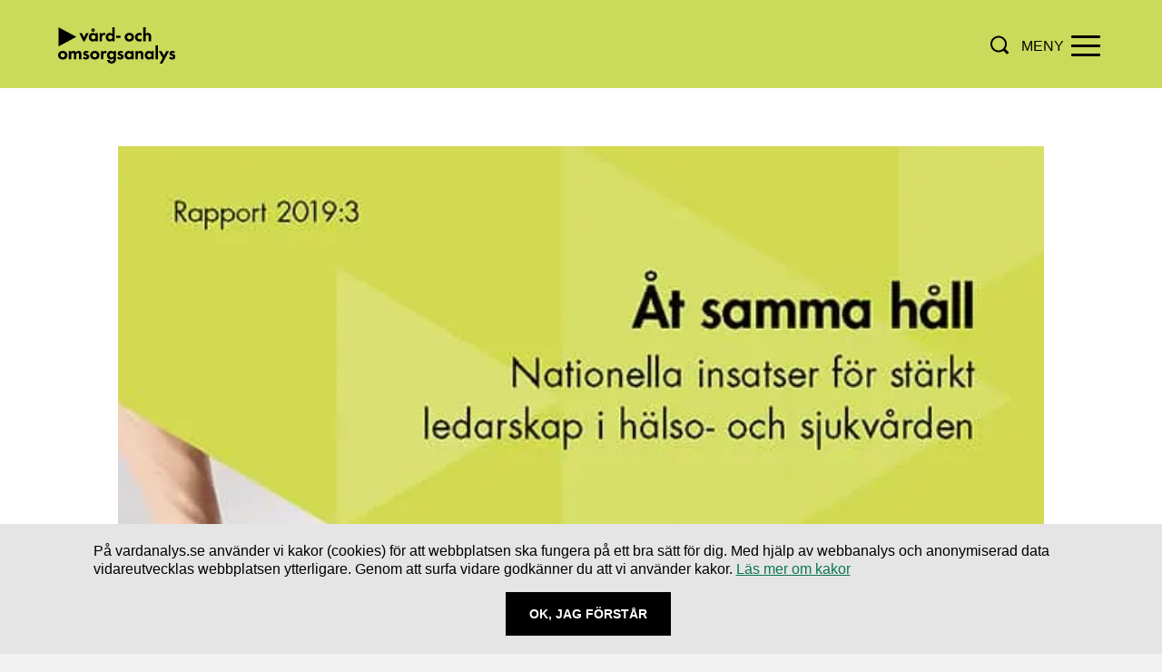

--- FILE ---
content_type: text/html; charset=UTF-8
request_url: https://www.vardanalys.se/rapporter/at-samma-hall/
body_size: 5417
content:
<!DOCTYPE html>
<html lang="sv-SE">

<head>
    <meta charset="utf-8">
    <meta http-equiv="X-UA-Compatible" content="IE=edge">
    <meta name="viewport" content="width=device-width, initial-scale=1.0, shrink-to-fit=no">
    <meta name="description" content="Myndigheten för vård- och omsorgsanalys - Vård- och omsorgsanalys är en statlig myndighet som har till uppgift att  bidra till att förbättra och effektivisera vården, tandvård och omsorgen med patienterna och brukarna i fokus.">
    <meta http-equiv="Content-Security-Policy" content="
    default-src 'self';
    img-src 'self' data:
        https://cdn.matomo.cloud
        https://vardanalys.matomo.cloud
        https://i.ytimg.com
        https://www.vardanalys.se
        https://*.reachmee.com;
    script-src 'self' 'unsafe-inline'
        https://cdn.matomo.cloud
        https://vardanalys.matomo.cloud
        https://www.youtube.com
        https://www.youtube-nocookie.com
        https://*.reachmee.com;
    style-src 'self' 'unsafe-inline'
        https://hello.myfonts.net
        https://*.reachmee.com;
    font-src 'self'
        https://hello.myfonts.net
        https://*.reachmee.com;
    connect-src 'self'
        https://*.reachmee.com
        https://cdn.matomo.cloud
        https://vardanalys.matomo.cloud;
    frame-src 'self'
        https://*.reachmee.com
        https://www.youtube.com
        https://www.youtube-nocookie.com;
    object-src 'none';
    base-uri 'self';
">


    <meta name="referrer" content="strict-origin-when-cross-origin">
    <link rel="preload" as="image" href="https://www.vardanalys.se/wp-content/themes/vardanalys/assets/images/logo-vard-och-omsorgsanalys.svg" type="image/svg+xml">
    <link rel="apple-touch-icon-precomposed" sizes="57x57"
        href="https://www.vardanalys.se/wp-content/themes/vardanalys/assets/images/apple-touch-icon-57x57.png" />
    <link rel="apple-touch-icon-precomposed" sizes="114x114"
        href="https://www.vardanalys.se/wp-content/themes/vardanalys/assets/images/apple-touch-icon-114x114.png" />
    <link rel="apple-touch-icon-precomposed" sizes="72x72"
        href="https://www.vardanalys.se/wp-content/themes/vardanalys/assets/images/apple-touch-icon-72x72.png" />
    <link rel="apple-touch-icon-precomposed" sizes="144x144"
        href="https://www.vardanalys.se/wp-content/themes/vardanalys/assets/images/apple-touch-icon-144x144.png" />
    <link rel="apple-touch-icon-precomposed" sizes="60x60"
        href="https://www.vardanalys.se/wp-content/themes/vardanalys/assets/images/apple-touch-icon-60x60.png" />
    <link rel="apple-touch-icon-precomposed" sizes="120x120"
        href="https://www.vardanalys.se/wp-content/themes/vardanalys/assets/images/apple-touch-icon-120x120.png" />
    <link rel="apple-touch-icon-precomposed" sizes="76x76"
        href="https://www.vardanalys.se/wp-content/themes/vardanalys/assets/images/apple-touch-icon-76x76.png" />
    <link rel="apple-touch-icon-precomposed" sizes="152x152"
        href="https://www.vardanalys.se/wp-content/themes/vardanalys/assets/images/apple-touch-icon-152x152.png" />
    <link rel="icon" type="image/png" href="https://www.vardanalys.se/wp-content/themes/vardanalys/assets/images/favicon-196x196.png" sizes="196x196" />
    <link rel="icon" type="image/png" href="https://www.vardanalys.se/wp-content/themes/vardanalys/assets/images/favicon-96x96.png" sizes="96x96" />
    <link rel="icon" type="image/png" href="https://www.vardanalys.se/wp-content/themes/vardanalys/assets/images/favicon-32x32.png" sizes="32x32" />
    <link rel="icon" type="image/png" href="https://www.vardanalys.se/wp-content/themes/vardanalys/assets/images/favicon-16x16.png" sizes="16x16" />
    <link rel="icon" type="image/png" href="https://www.vardanalys.se/wp-content/themes/vardanalys/assets/images/favicon-128.png" sizes="128x128" />
    <meta name="application-name" content="&nbsp;" />
    <meta name="msapplication-TileColor" content="#FFFFFF" />
    <meta name="msapplication-TileImage" content="https://www.vardanalys.se/wp-content/themes/vardanalys/assets/images/mstile-144x144.png" />
    <meta name="msapplication-square70x70logo" content="https://www.vardanalys.se/wp-content/themes/vardanalys/assets/images/mstile-70x70.png" />
    <meta name="msapplication-square150x150logo" content="https://www.vardanalys.se/wp-content/themes/vardanalys/assets/images/mstile-150x150.png" />
    <meta name="msapplication-wide310x150logo" content="https://www.vardanalys.se/wp-content/themes/vardanalys/assets/images/mstile-310x150.png" />
    <meta name="msapplication-square310x310logo" content="https://www.vardanalys.se/wp-content/themes/vardanalys/assets/images/mstile-310x310.png" />
    <!-- Load external font styles -->
    <link rel="preload"
          href="https://hello.myfonts.net/count/3558c8"
          as="style">
    <link rel="stylesheet"
          href="https://hello.myfonts.net/count/3558c8">
    <noscript>
        <link rel="stylesheet" href="https://hello.myfonts.net/count/3558c8">
    </noscript>


    
    <title>Åt samma håll | Vård- och omsorgsanalys</title>
<meta name="description" content="Vi har på uppdrag av regeringen tagit fram förslag på nationella insatser som kan stärka ledarskapet i hälso- och sjukvården, baserat på slutsatserna som redovisades i vår tidigare rapport Visa vägen i vården.">
<meta property="og:title" content="Åt samma håll" />
<meta property="og:description" content="Vi har på uppdrag av regeringen tagit fram förslag på nationella insatser som kan stärka ledarskapet i hälso- och sjukvården, baserat på slutsatserna som redovisades i vår tidigare rapport Visa vägen i vården." />
<meta property="og:image" content="https://www.vardanalys.se/wp-content/uploads/2019/04/Åt-samma-håll-–-nationella-insatser-för-stärkt-ledarskap-i-hälso-och-sjukvården-610x890px.jpg" />
    <meta name='robots' content='max-image-preview:large' />
<link rel="alternate" type="application/rss+xml" title="Vård- och omsorgsanalys &raquo; Webbflöde" href="https://www.vardanalys.se/feed/" />
<link rel='stylesheet' id='var_main-css' href='https://www.vardanalys.se/wp-content/themes/vardanalys/assets/dist/index.css?ver=1.2.200' type='text/css' media='all' />
<link rel="canonical" href="https://www.vardanalys.se/rapporter/at-samma-hall/" />
            <script>
        var _paq = window._paq = window._paq || [];
        /* tracker methods like "setCustomDimension" should be called before "trackPageView" */
        _paq.push(['trackPageView']);
        _paq.push(['enableLinkTracking']);
        (function() {
            var u='https://vardanalys.matomo.cloud/';
            _paq.push(['setTrackerUrl', u+'matomo.php']);
            _paq.push(['setSiteId', '1']);
            var d=document, g=d.createElement('script'), s=d.getElementsByTagName('script')[0];
            g.async=true; g.src='https://cdn.matomo.cloud/vardanalys.matomo.cloud/matomo.js'; s.parentNode.insertBefore(g,s);
        })();
    </script>

    <!-- Matomo Tag Manager -->
    <script>
        var _mtm = window._mtm = window._mtm || [];
        _mtm.push({'mtm.startTime': (new Date().getTime()), 'event': 'mtm.Start'});
        (function() {
            var d=document, g=d.createElement('script'), s=d.getElementsByTagName('script')[0];
            g.async=true; g.src='https://cdn.matomo.cloud/vardanalys.matomo.cloud/container_f5xW4yxu.js'; s.parentNode.insertBefore(g,s);
        })();
    </script>
    <!-- End Matomo Tag Manager -->
</head>

<body class="var_report-template-default single single-var_report postid-1791">


    <div class="site-header" role="banner" aria-label="Sök och huvudnavigering">

        <div class="site-container">
            <a class="visually-hidden" tabindex="0"
                href="#sitecontent">Hoppa direkt till innehållet.</a>

            <a class="site-logo-link" href="https://www.vardanalys.se/" rel="home">
                <img loading="lazy" class="logo" src="https://www.vardanalys.se/wp-content/themes/vardanalys/assets/images/logo-vard-och-omsorgsanalys.svg"
                    alt="Myndigheten för vård- och omsorganalys.">
                <p>Myndigheten för vård- <br>och omsorgsanalys</p>
            </a>

            <div class="site-header__device-menu">
                <a id="device-search-icon">
                    <img loading="lazy" class="device-search-icon"
                        role="button" tabindex="0"
                        aria-label="Öppna sök"
                        data-assets-path="https://www.vardanalys.se/wp-content/themes/vardanalys/assets/"
                        src="https://www.vardanalys.se/wp-content/themes/vardanalys/assets/images/search-icon.svg"
                        alt="Öppna sök">
                </a>
                <div class="nav-toggle nospeech" tabindex="0" alt="menu">
                    <span class="nav-toggle-bar"></span>
                    <span class="nav-toggle-bar"></span>
                    <span class="nav-toggle-bar"></span>
                    <span class="nav-toggle-bar"></span>
                    <div class="menu-text">Meny</div>
                    <div class="close-text">Stäng</div>
                </div>
            </div>
            <nav class="main-nav nospeech" role="navigation">
                <ul class="main-nav-menu clearfix"><li id="menu-item-30" class="menu-item menu-item-type-post_type menu-item-object-page menu-item-30"><a href="https://www.vardanalys.se/om-vardanalys/">Om oss</a></li>
<li id="menu-item-26" class="menu-item menu-item-type-post_type menu-item-object-page menu-item-26"><a href="https://www.vardanalys.se/rapporter/">Rapporter</a></li>
<li id="menu-item-25" class="menu-item menu-item-type-post_type menu-item-object-page menu-item-25"><a href="https://www.vardanalys.se/pagaende-projekt/">Pågående projekt</a></li>
<li id="menu-item-24" class="menu-item menu-item-type-post_type menu-item-object-page menu-item-24"><a href="https://www.vardanalys.se/om-vardanalys/kontakt/">Kontakt</a></li>
</ul>                <a id="desktop-search-icon">
                    <img loading="lazy" class="desktop-search-icon"
                        role="button" tabindex="0"
                        aria-label="Öppna sök"
                        data-assets-path="https://www.vardanalys.se/wp-content/themes/vardanalys/assets/"
                        src="https://www.vardanalys.se/wp-content/themes/vardanalys/assets/images/search-icon.svg"
                        alt="Öppna sök">
                </a>
                <ul class="extralinks"><li id="menu-item-40" class="menu-item menu-item-type-post_type menu-item-object-page menu-item-40"><a href="https://www.vardanalys.se/press/">Press</a></li>
<li id="menu-item-38" class="menu-item menu-item-type-post_type menu-item-object-page menu-item-38"><a href="https://www.vardanalys.se/in-english/">In English</a></li>
<li id="menu-item-8060" class="menu-item menu-item-type-post_type menu-item-object-page menu-item-8060"><a href="https://www.vardanalys.se/svenskt-teckensprak/">Svenskt teckenspråk</a></li>
</ul>            </nav>
            <div class="desktop-search-form nospeech" role="search">
                
<form class="site-search borderBottomYellow" method="get" action="https://www.vardanalys.se/" role="search">
    <label class="visually-hidden" for="349">Sök här...</label>
    <input autofocus class="site-search-field" type="text" value="" name="s" id="349" placeholder="Sök här...">
    <button class="site-search-submit" type="submit">
      <img loading="lazy" src="https://www.vardanalys.se/wp-content/themes/vardanalys/assets/images/search-icon.svg" alt="Knapp för sök">
    </button>
</form>
            </div>
        </div>
    </div>

    <div class="site-content" id="sitecontent">
        <div class="singleReport">
    <div class="reportCover">
        <div class="reportCoverMainContent">
            <img loading="lazy" class="rapportImg" src="https://www.vardanalys.se/wp-content/uploads/2019/04/Åt-samma-håll-–-nationella-insatser-för-stärkt-ledarskap-i-hälso-och-sjukvården-610x890px.jpg" alt="Omslag rapport 2019-3">
            <div class="reportCoverTextContent">
                <header>
                    <h1>Åt samma håll</h1>

                                            <p class="reportSubtitle">Nationella insatser för stärkt ledarskap i hälso- och sjukvården</p>
                    
                    <div class="reportButtonContainer borderTopGrey">
                                                                            <a href="https://www.vardanalys.se/wp-content/uploads/2019/04/Rapport-2019-3-Åt-samma-håll-1.pdf" target="_blank" download class="downloadReportLink">
                                <button class="btn downloadReport black" type="button" name="button">
                                    <div class="downloadReportText">
                                        <p>Ladda ner</p>
                                        <p>Publikationen</p>
                                    </div>
                                </button>
                            </a>
                            <script></script>
                        
                                                                                            </div>

                    <ul class="reportInfo borderTopGrey">
                        <li>
                            <p class="label">Titel:</p>
                            <p class="info">Åt samma håll</p>
                        </li>
                        <li>
                                                            <p class="label">Kategorier:</p>
                                <p class="info">
                                                                            <a href="/rapporter?verksamhetsomrade=halso-och-sjukvard">Hälso- och sjukvård</a>
                                                                            <a href="/rapporter?amne=ledarskap">Ledarskap</a>
                                                                            <a href="/rapporter?verksamhetsomrade=omsorgsocialtjanst">Omsorg, socialtjänst</a>
                                                                            <a href="/rapporter?amne=organisation-och-styrning">Organisation och styrning</a>
                                                                            <a href="/rapporter?amne=utvecklingsarbete">Utvecklingsarbete</a>
                                                                    </p>
                                                    </li>
                        <li>
                            <p class="label">Typ:</p>
                            <p class="info">Rapport</p>
                        </li>
                        <li>
                            <p class="label">År:</p>
                            <p class="info">2019</p>
                        </li>
                                                    <li>
                                <p class="label">Sidor:</p>
                                <p class="info">94</p>
                            </li>
                                                                            <li>
                                <p class="label">Format:</p>
                                <p class="info">Endast digitalt</p>
                            </li>
                                                                            <li>
                                <p class="label">Artikelnummer:</p>
                                <p class="info">Rapport 2019:3</p>
                            </li>
                                            </ul><!-- .reportInfo -->
                </header>


            </div><!-- .reportCoverTextContent -->
        </div>
        <p class="reportDescription">Vi har på uppdrag av regeringen tagit fram förslag på nationella insatser som kan stärka ledarskapet i hälso- och sjukvården, baserat på slutsatserna som redovisades i vår tidigare rapport Visa vägen i vården.</p>
    </div><!-- .reportCover -->
    <main class="reportMainContent containerNarrowCentered" role="main">
        <h2>Tre områden som kan bidra till stärkt ledarskap</h2>
<p>För att på ett bättre sätt kunna möta morgondagens utmaningar i hälso- och sjukvården behöver chefer och ledare ökad kompetens inom systemutveckling, förändringsledning och personcentrering. Ledarskapsutvecklingen i landsting och kommuner behöver även bli mer kunskapsbaserad, och det finns behov av att göra det mer attraktivt att vara chef och ledare inom hälso- och sjukvården.</p>
<h2>Nationella insatser som stöd och komplement</h2>
<p>Inom de tre områdena lämnar vi rekommendationer om nationella insatser som kan stödja och komplettera landstings och kommuners eget arbete med att utveckla ledarskapet. Vi föreslår bl.a. att mer ledarskapsutbildning och systemförståelse införs i grundutbildningarna för vårdens professioner och att myndigheter får i uppdrag att ta fram kunskapssammanställningar utifrån den forskning som finns om ledarskap. Vi föreslår också att staten kan dela ut mer medel för praktiknära forskning om ledarskap och ledning och styrning i hälso- och sjukvården, där landsting och kommuner samverkar med lärosätena.</p>

        
                        <div class="attachmentContainer borderTopGrey blockContainer">
      <h3>Ladda ner bilagor</h3>
        <a href="https://www.vardanalys.se/wp-content/uploads/2019/04/Åt-samma-håll-presentation.pdf" target="_blank" class="btn downloadReport" type="button" name="downloadReport" download>
      <div class="downloadReportText">
                <p>LADDA NER</p>
                <p>PowerPoint-presentation som sammanfattar rapporten</p>
      </div>
    </a>
  </div><!-- .attachmentContainer -->
        
                        <div class="published">
    <div>
        <strong>Publicerad</strong>:
        30 april 2019    </div>
            <div>
            <strong>Senast uppdaterad</strong>:
            18 december 2024        </div>
    </div>
    </main><!-- .reportMainContent -->
</div>
    <div class="arrow-down">&nbsp;</div>
    <aside class="relatedContent">
                    <div class="siteContainer clearfix">
                <h2 class="headlineCenter">Relaterade rapporter</h2>
                                    
<article class="reportThumbnail col-2 equalHeight  has-image">
    <a href="https://www.vardanalys.se/rapporter/visa-vagen-i-varden/">
                    <img
                class="reportImg"
                src="https://www.vardanalys.se/wp-content/uploads/2017/10/2017-7-omslag.jpg"
                alt="Omslagsbild med pil"
            >
                <div class="reportTextContainer">
            <p class="date">2017-10-25</p>
            <h2 class="teaserHeadline">
              <img loading="lazy" class="triangle" src="https://www.vardanalys.se/wp-content/themes/vardanalys/assets//images/triangle-black.svg" alt="">
              Visa vägen i vården            </h2>
            <p class="reportText">Ett stärkt ledarskap är en nyckel till att öka vårdens utvecklingskraft. Vi har på uppdrag av regeringen kartlagt vilka utmaningar chefer i hälso- och sjukvården möter, och tagit...</p>
        </div><!-- .reportTextContainer -->
        </a>
</article>
                            </div>
                    </aside><!-- .relatedContent .siteContainer -->
</div>

<footer class="site-footer" role="contentinfo">
    <div class="site-container footer">
        <div class="footer-upper-section">
            <div class="logo-container">
                <img loading="lazy" class="logo" src="https://www.vardanalys.se/wp-content/themes/vardanalys/assets/images/logo-vard-och-omsorgsanalys.svg"
                     alt="Myndigheten för vård- och omsorganalys">
            </div>
            <section class="footer-content-section follow">
                <h2>Följ oss</h2>
                <div class="emailSubscribeContainer">
                    <!-- Email Icon -->
                    <a class="social-item" href="https://www.vardanalys.se/nyhetsbrev/">
                        <img loading="lazy" src="https://www.vardanalys.se/wp-content/themes/vardanalys/assets/images/mail.svg"
                             alt="E-post-ikon">
                        <span>Prenumerera på nyheter</span>
                    </a>
                </div>
                <a class="social-item social-item--linkedin"
                   href="https://se.linkedin.com/company/myndigheten-f%C3%B6r-v%C3%A5rd--och-omsorgsanalys/"
                   aria-label="Navigera till vårt LinkedIn-konto" target="_blank">
                    <img loading="lazy" src="https://www.vardanalys.se/wp-content/themes/vardanalys/assets/images/linkedin.svg"
                         alt="LinkedIn-ikon"
                    >
                    <span>Linkedin</span>
                </a>
            </section>
            <div class="footer-content-section info">			<div class="textwidget"><p><a href="https://www.vardanalys.se/personuppgifter/">Behandling av personuppgifter</a><br />
<a href="https://www.vardanalys.se/anvandning-av-kakor/">Användning av kakor</a><br />
<a href="https://www.vardanalys.se/tillganglighetsredogorelse-for-vardanalys-se/">Tillgänglighet</a><br />
<a href="https://www.vardanalys.se/om-vardanalys/kontakt/skicka-e-faktura/">Skicka e-faktura</a></p>
</div>
		</div>        </div><!-- .footer-upper-section -->

        <div class="footer-downer-section">
                        <div class="footer-content-section contact"><h2>Kontakt</h2>			<div class="textwidget"><p><a class="tel" href="tel:+4686904100">08-690 41 00</a></p>
<p><a href="mailto:registrator@vardanalys.se">registrator@vardanalys.se</a></p>
<p>Organisationsnummer: 202100-6412</p>
</div>
		</div>            <address class="footer-content-section postaddress"><h2>Postadress</h2>			<div class="textwidget"><p>Myndigheten för vård- och omsorgsanalys</p>
<p>Box 6070</p>
<p>102 31 Stockholm</p>
</div>
		</address>            <address class="footer-content-section address"><h2>Leverans- och besöksadress</h2>			<div class="textwidget"><p>Drottninggatan 89</p>
<p>113 60 Stockholm</p>
</div>
		</address>        </div><!-- .footer-downer-section -->

    </div><!-- .site-container -->
</footer><!-- .site-footer -->
<div role="dialog" class="cookie-information-container" title="Cookie-information" aria-describedby="dialog1Desc">
    <div class="cookie-information">
        <p id="dialog1Desc">
            På vardanalys.se använder vi kakor (cookies) för att webbplatsen ska fungera på ett bra sätt för dig. Med hjälp av webbanalys och anonymiserad data vidareutvecklas webbplatsen ytterligare. Genom att surfa vidare godkänner du att vi använder kakor.
            <a href="/anvandning-av-kakor/">Läs mer om kakor</a>
        </p>
        <div class="cookie-button-wrapper">
            <button class="remove-link btn black">Ok, Jag förstår</button>
        </div>
    </div>
</div>

<script type="text/javascript" src="https://www.vardanalys.se/wp-content/themes/vardanalys/assets/dist/index.js?ver=1.2.200" id="var_main-js"></script>
</body>
</html>


--- FILE ---
content_type: image/svg+xml
request_url: https://www.vardanalys.se/wp-content/themes/vardanalys/assets//images/triangle-black.svg
body_size: 239
content:
<svg xmlns="http://www.w3.org/2000/svg" width="100%" height="100%" viewBox="0 0 552.5 637.5">
  <path fill="#000" d="M1.8 635.6c-1-3-1-632.2.2-634 .7-1 4.6.6 13.5 5.8l188 108.5C363.5 208 494 284 537 309.2c9 5.5 16 10.2 15.6 10.7C551 321.6 343 441.7 75.4 595.7l-67.6 39c-4.6 2.6-5.3 2.7-6 1z"/>
</svg>


--- FILE ---
content_type: image/svg+xml
request_url: https://www.vardanalys.se/wp-content/themes/vardanalys/assets/dist/download-arrow-white.d8702432.svg
body_size: 179
content:
<svg xmlns="http://www.w3.org/2000/svg" xml:space="preserve" id="Layer_1" x="0" y="0" viewBox="0 0 22 27"><style>.st0{fill:#fff}</style><path d="M0 25h22v2H0ZM22 0H0l11.1 21Z" class="st0"/></svg>

--- FILE ---
content_type: image/svg+xml
request_url: https://www.vardanalys.se/wp-content/themes/vardanalys/assets/dist/download-arrow-black.b0991280.svg
body_size: 150
content:
<svg xmlns="http://www.w3.org/2000/svg" xml:space="preserve" id="Layer_1" x="0" y="0" viewBox="0 0 22 27"><path d="M0 25h22v2H0ZM22 0H0l11.1 21Z"/></svg>

--- FILE ---
content_type: image/svg+xml
request_url: https://www.vardanalys.se/wp-content/themes/vardanalys/assets/images/linkedin.svg
body_size: 499
content:
<?xml version="1.0" encoding="utf-8"?>
<!-- Generator: Adobe Illustrator 21.0.2, SVG Export Plug-In . SVG Version: 6.00 Build 0)  -->
<!DOCTYPE svg PUBLIC "-//W3C//DTD SVG 1.1//EN" "http://www.w3.org/Graphics/SVG/1.1/DTD/svg11.dtd">
<svg version="1.1" id="Layer_1" xmlns="http://www.w3.org/2000/svg" xmlns:xlink="http://www.w3.org/1999/xlink" x="0px" y="0px"
	 viewBox="0 0 25 25" style="enable-background:new 0 0 25 25;" xml:space="preserve">
<g>
	<rect x="0.4" y="8.3" width="5.2" height="16.7"/>
	<path d="M3,0C1.3,0,0,1.3,0,3c0,1.7,1.3,3,3,3s3-1.3,3-3l0,0C6,1.3,4.7,0,3,0C3,0,3,0,3,0z"/>
	<path d="M18.8,7.9c-2-0.1-3.9,1-4.9,2.7h-0.1V8.2H8.9V25H14v-8.2c0-2.2,0.4-4.3,3.1-4.3s2.7,2.5,2.7,4.4V25H25v-9.2
		C25,11.3,24,7.9,18.8,7.9z"/>
</g>
</svg>


--- FILE ---
content_type: image/svg+xml
request_url: https://www.vardanalys.se/wp-content/themes/vardanalys/assets/images/mail.svg
body_size: 483
content:
<?xml version="1.0" encoding="utf-8"?>
<!-- Generator: Adobe Illustrator 21.0.2, SVG Export Plug-In . SVG Version: 6.00 Build 0)  -->
<!DOCTYPE svg PUBLIC "-//W3C//DTD SVG 1.1//EN" "http://www.w3.org/Graphics/SVG/1.1/DTD/svg11.dtd">
<svg version="1.1" id="Layer_1" xmlns="http://www.w3.org/2000/svg" xmlns:xlink="http://www.w3.org/1999/xlink" x="0px" y="0px"
	 viewBox="0 0 34 25" style="enable-background:new 0 0 34 25;" xml:space="preserve">
<g>
	<path d="M17,17.5l-4.2-3.8l-12,10.6c0.4,0.4,1,0.7,1.7,0.7h29.1c0.6,0,1.2-0.3,1.7-0.7l-12-10.6L17,17.5z M17,17.5"/>
	<path d="M33.2,0.7c-0.4-0.4-1-0.7-1.7-0.7H2.4C1.8,0,1.2,0.3,0.8,0.7L17,15L33.2,0.7z M33.2,0.7"/>
	<path d="M0,2.2V23l11.7-10.3L0,2.2z M0,2.2"/>
	<path d="M22.3,12.7L34,23V2.2L22.3,12.7z M22.3,12.7"/>
</g>
</svg>


--- FILE ---
content_type: image/svg+xml
request_url: https://www.vardanalys.se/wp-content/themes/vardanalys/assets/images/search-icon.svg
body_size: 509
content:
<?xml version="1.0" encoding="utf-8"?>
<!-- Generator: Adobe Illustrator 21.0.2, SVG Export Plug-In . SVG Version: 6.00 Build 0)  -->
<!DOCTYPE svg PUBLIC "-//W3C//DTD SVG 1.1//EN" "http://www.w3.org/Graphics/SVG/1.1/DTD/svg11.dtd">
<svg version="1.1" id="Layer_1" xmlns="http://www.w3.org/2000/svg" xmlns:xlink="http://www.w3.org/1999/xlink" x="0px" y="0px"
	 viewBox="0 0 20 20" style="enable-background:new 0 0 20 20;" xml:space="preserve">
<g>
	<path d="M9,2c3.9,0,7,3.1,7,7c0,1.4-0.4,2.8-1.3,4L14,14l-1,0.7c-1.2,0.8-2.6,1.3-4,1.3c-3.9,0-7-3.1-7-7S5.1,2,9,2 M9,0
		C4,0,0,4,0,9s4,9,9,9c1.9,0,3.7-0.6,5.2-1.6l3.2,3.2c0.3,0.3,0.7,0.4,1,0.4c0.4,0,0.8-0.2,1.1-0.5c0.6-0.6,0.7-1.6,0.1-2.1
		l-3.2-3.2c1-1.5,1.6-3.2,1.6-5.2C18,4,14,0,9,0L9,0z"/>
</g>
</svg>
